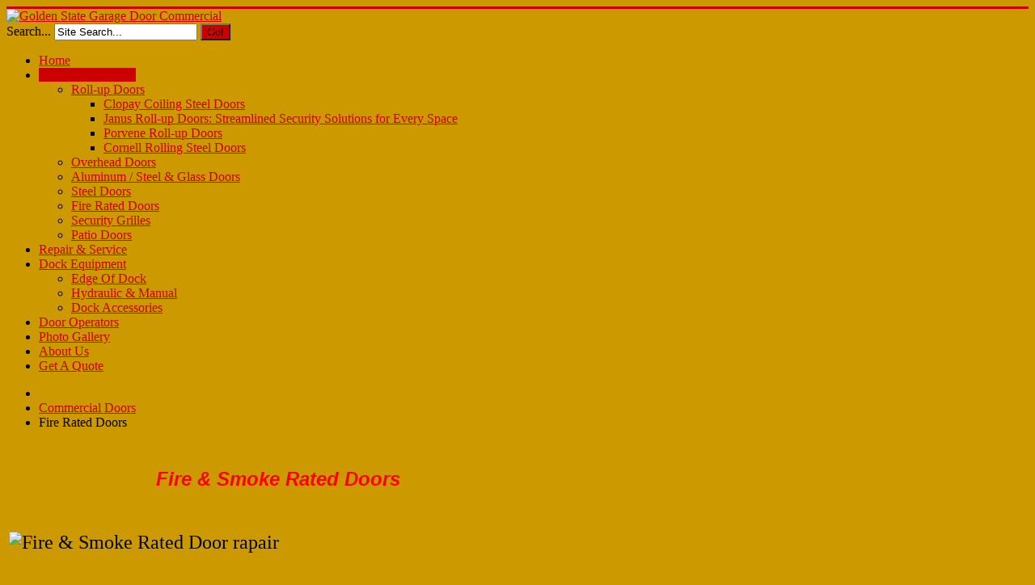

--- FILE ---
content_type: text/html; charset=utf-8
request_url: https://goldenstatedoorco.com/index.php/commercial-doors/fire-rated-doors
body_size: 24440
content:
<!DOCTYPE html>
<html xmlns="http://www.w3.org/1999/xhtml" xml:lang="en-gb" lang="en-gb" dir="ltr">
    
    <link rel="shortcut icon" href="/images/favicon.ico" /> 
<link rel="shortcut icon" href="/public_html/gsdc/images/favicon.ico" /> 

<head>
<script>window.dataLayer = window.dataLayer || [];</script>
<!-- Google Tag Manager JS V.1.0.2 from Tools for Joomla -->
<script>(function(w,d,s,l,i){w[l]=w[l]||[];w[l].push({'gtm.start':
new Date().getTime(),event:'gtm.js'});var f=d.getElementsByTagName(s)[0],
j=d.createElement(s),dl=l!='dataLayer'?'&l='+l:'';j.async=true;j.src=
'//www.googletagmanager.com/gtm.js?id='+i+dl;f.parentNode.insertBefore(j,f);
})(window,document,'script','dataLayer','GTM-MGHRFD');</script>
<!-- End Google Tag Manager JS -->
<! ╌ add custom tags here ╌>


<!-- Google tag (gtag.js) -->
<script async src="https://www.googletagmanager.com/gtag/js?id=G-26YZYYXDQS"></script>
<script>
  window.dataLayer = window.dataLayer || [];
  function gtag(){dataLayer.push(arguments);}
  gtag('js', new Date());

  gtag('config', 'G-26YZYYXDQS');
</script>


	<meta name="viewport" content="width=device-width, initial-scale=1.0" />
	  <base href="https://goldenstatedoorco.com/index.php/commercial-doors/fire-rated-doors" />
  <meta http-equiv="content-type" content="text/html; charset=utf-8" />
  <meta name="keywords" content="Repair, Service, Sales, Installation, Commercial Doors, Roll-up Doors, Coiling Steel Doors, Sectional Doors, Sheet Doors, Overhead Doors, Fire Rated Doors, Security Grilles, Aluminum Doors, Steel Doors, Dock Equipment, Edge Of Dock, Hydraulic and Manual, Dock Accessories, Door Operators, Service, Repair, Sales, Pit Levelers, Dock Leveler, High Cycle Grills, Crossing Guard Grills, Counter Shutters, Fire Rated Shutters, Insulated Rolling Doors, Gates
" />
  <meta name="description" content="Fire &amp; Smoke Rated Door Repair, Service &amp; Installation." />
  <meta name="generator" content="Joomla! - Open Source Content Management" />
  <title>Fire &amp; Smoke Rated Commercial Doors</title>
  <link href="https://goldenstatedoorco.com/index.php/commercial-doors/fire-rated-doors" rel="canonical" />
  <link href="/templates/protostar/favicon.ico" rel="shortcut icon" type="image/vnd.microsoft.icon" />
  <link href="https://goldenstatedoorco.com/index.php/component/search/?Itemid=128&amp;format=opensearch" rel="search" title="Search Golden State Garage Door Commercial" type="application/opensearchdescription+xml" />
  <link rel="stylesheet" href="/templates/protostar/css/template.css" type="text/css" />
  <script src="/media/system/js/mootools-core.js" type="text/javascript"></script>
  <script src="/media/system/js/core.js" type="text/javascript"></script>
  <script src="/media/system/js/caption.js" type="text/javascript"></script>
  <script src="/media/jui/js/jquery.min.js" type="text/javascript"></script>
  <script src="/media/jui/js/jquery-noconflict.js" type="text/javascript"></script>
  <script src="/media/jui/js/bootstrap.min.js" type="text/javascript"></script>
  <script type="text/javascript">
window.addEvent('load', function() {
				new JCaption('img.caption');
			});jQuery(document).ready(function()
				{
					jQuery('.hasTooltip').tooltip({});
				});
  </script>

			<link href='http://fonts.googleapis.com/css?family=Open+Sans' rel='stylesheet' type='text/css' />
		<style type="text/css">
			h1,h2,h3,h4,h5,h6,.site-title{
				font-family: 'Open Sans', sans-serif;
			}
		</style>
			<style type="text/css">
		body.site
		{
			border-top: 3px solid #cc0000;
			background-color: #cc9900		}
		a
		{
			color: #cc0000;
		}
		.navbar-inner, .nav-list > .active > a, .nav-list > .active > a:hover, .dropdown-menu li > a:hover, .dropdown-menu .active > a, .dropdown-menu .active > a:hover, .nav-pills > .active > a, .nav-pills > .active > a:hover,
		.btn-primary
		{
			background: #cc0000;
		}
		.navbar-inner
		{
			-moz-box-shadow: 0 1px 3px rgba(0, 0, 0, .25), inset 0 -1px 0 rgba(0, 0, 0, .1), inset 0 30px 10px rgba(0, 0, 0, .2);
			-webkit-box-shadow: 0 1px 3px rgba(0, 0, 0, .25), inset 0 -1px 0 rgba(0, 0, 0, .1), inset 0 30px 10px rgba(0, 0, 0, .2);
			box-shadow: 0 1px 3px rgba(0, 0, 0, .25), inset 0 -1px 0 rgba(0, 0, 0, .1), inset 0 30px 10px rgba(0, 0, 0, .2);
		}
	</style>
		<!--[if lt IE 9]>
		<script src="/media/jui/js/html5.js"></script>
	<![endif]-->



<script>
  (function(i,s,o,g,r,a,m){i['GoogleAnalyticsObject']=r;i[r]=i[r]||function(){
  (i[r].q=i[r].q||[]).push(arguments)},i[r].l=1*new Date();a=s.createElement(o),
  m=s.getElementsByTagName(o)[0];a.async=1;a.src=g;m.parentNode.insertBefore(a,m)
  })(window,document,'script','//www.google-analytics.com/analytics.js','ga');

  ga('create', 'G-26YZYYXDQS', 'localhost');
  ga('send', 'pageview');

</script>
<!-- Universal Google Analytics Plugin by PB Web Development -->


</head>

<body class="site com_content view-article no-layout no-task itemid-128">
<!-- Google Tag Manager iframe V.1.0.2 from Tools for Joomla -->
<noscript><iframe src='//www.googletagmanager.com/ns.html?id=GTM-MGHRFD'
height='0' width='0' style='display:none;visibility:hidden'></iframe></noscript>
<!-- End Google Tag Manager iframe -->

	<!-- Body -->
	<div class="body">
		<div class="container">
			<!-- Header -->
			<div class="header">
				<div class="header-inner clearfix">
					<a class="brand pull-left" href="/">
						<img src="https://goldenstatedoorco.com/images/Logos/Golden State Com  logo120.jpg" alt="Golden State Garage Door Commercial" /> 					</a>
					<div class="header-search pull-right">
						<div class="search">
    <form action="/index.php/commercial-doors/fire-rated-doors" method="post" class="form-inline">
    		<label for="mod-search-searchword" class="element-invisible">Search...</label> <input name="searchword" id="mod-search-searchword" maxlength="20"  class="inputbox search-query" type="text" size="20" value="Site Search..."  onblur="if (this.value=='') this.value='Site Search...';" onfocus="if (this.value=='Site Search...') this.value='';" /> <button class="button btn btn-primary" onclick="this.form.searchword.focus();">Go!</button>    	<input type="hidden" name="task" value="search" />
    	<input type="hidden" name="option" value="com_search" />
    	<input type="hidden" name="Itemid" value="128" />
    </form>
</div>

					</div>
				</div>
			</div>
						<div class="navigation">
				<ul class="nav menu nav-pills">
<li class="item-101"><a href="/" >Home</a></li><li class="item-102 active deeper parent"><a href="/index.php/commercial-doors" >Commercial Doors</a><ul class="nav-child unstyled small"><li class="item-123 deeper parent"><a href="/index.php/commercial-doors/roll-up-doors" >Roll-up Doors</a><ul class="nav-child unstyled small"><li class="item-146"><a href="/index.php/commercial-doors/roll-up-doors/clopay-coiling-steel-doors" >Clopay Coiling Steel Doors</a></li><li class="item-145"><a href="/index.php/commercial-doors/roll-up-doors/janus-intl-roll-up-doors" >Janus Roll-up Doors: Streamlined Security Solutions for Every Space</a></li><li class="item-147"><a href="/index.php/commercial-doors/roll-up-doors/porvene-roll-up-doors" >Porvene Roll-up Doors</a></li><li class="item-159"><a href="/index.php/commercial-doors/roll-up-doors/cornell-rolling-steel-doors" >Cornell Rolling Steel Doors</a></li></ul></li><li class="item-134"><a href="/index.php/commercial-doors/overhead-doors" >Overhead Doors</a></li><li class="item-120"><a href="/index.php/commercial-doors/aluminum-doors" >Aluminum / Steel &amp; Glass Doors</a></li><li class="item-121"><a href="/index.php/commercial-doors/steel-doors" >Steel Doors</a></li><li class="item-128 current active"><a href="/index.php/commercial-doors/fire-rated-doors" >Fire Rated Doors</a></li><li class="item-135"><a href="/index.php/commercial-doors/security-grilles" >Security Grilles</a></li><li class="item-191"><a href="/index.php/commercial-doors/patio-doors" >Patio Doors</a></li></ul></li><li class="item-105"><a href="/index.php/service-repair" >Repair &amp; Service</a></li><li class="item-103 deeper parent"><a href="/index.php/dock-equipment" >Dock Equipment</a><ul class="nav-child unstyled small"><li class="item-153"><a href="/index.php/dock-equipment/edge-of-dock" >Edge Of Dock</a></li><li class="item-150"><a href="/index.php/dock-equipment/hydraulic-manual" >Hydraulic &amp; Manual</a></li><li class="item-138"><a href="/index.php/dock-equipment/dock-accessories" >Dock Accessories</a></li></ul></li><li class="item-104"><a href="/index.php/door-operators" >Door Operators</a></li><li class="item-161"><a href="/index.php/photo-gallery" >Photo Gallery</a></li><li class="item-151"><a href="/index.php/about-us" >About Us</a></li><li class="item-152"><a href="/index.php/get-a-quote" >Get A Quote</a></li></ul>

			</div>
						
			<div class="row-fluid">
								<div id="content" class="span9">
					<!-- Begin Content -->
							<div class="moduletable">
					
<ul class="breadcrumb">
	<li class="active"><span class="divider icon-location hasTooltip" title="You are here: "></span></li><li><a href="/index.php/commercial-doors" class="pathway">Commercial Doors</a><span class="divider"><img src="/media/system/images/arrow.png" alt=""  /></span></li><li><span>Fire Rated Doors</span></li></ul>
		</div>
	
					
<div id="system-message-container">
<div id="system-message">
</div>
</div>
					<div class="item-page">
								
			
			
		
								<table style="width: 807px; height: 106px;" border="0">
<tbody>
<tr>
<td>
<h1 style="text-align: left;"><span style="font-size: x-large;">   <span style="font-size: x-large;"><span style="color: #ff0000;">                       <em>Fire &amp; Smoke Rated Doors</em></span></span></span></h1>
<p style="text-align: left;"><span style="font-size: x-large;"><span style="font-size: x-large;"><span style="color: #ff0000;"><em><span style="color: #800000;"><br /></span></em></span></span><img src="/images/Firestation.JPG" alt="Fire &amp; Smoke Rated Door rapair" style="display: block; margin-left: auto; margin-right: auto;" /></span></p>
<p> </p>
<h2><span style="font-size: large;">        <img src="/images/Logos/Clopay-logo.jpg" alt="Clopay Fire &amp; Smoke Rated Doors" title="Clopay Fire &amp; Smoke Rated Doors" width="152" height="60" /><span style="color: #000000;">Clopay Fire &amp; Smoke Rated Doors</span></span></h2>
<div style="direction: ltr;">
<table style="border: 0pt solid #a3a3a3; border-collapse: collapse; direction: ltr;" border="0" cellspacing="0" cellpadding="0">
<tbody>
<tr>
<td style="border-width: 0pt; vertical-align: top; width: .7479in; padding: 4pt 4pt 4pt 4pt;">
<p style="margin: 0in; font-family: Calibri; font-size: 12.0pt;"> </p>
</td>
<td style="border-width: 0pt; vertical-align: top; width: 2.8076in; padding: 4pt 4pt 4pt 4pt;">
<p style="margin: 0in; font-family: Calibri; font-size: 12.0pt;"> </p>
<h2 style="margin: 0in; font-family: Calibri; font-size: 12.0pt;"><span style="font-family: verdana,geneva; font-size: medium;">Fire Rated Door </span></h2>
</td>
</tr>
<tr>
<td style="border-width: 0pt; vertical-align: top; width: .7479in; padding: 4pt 4pt 4pt 4pt;">
<p style="margin: 0in; font-family: Calibri; font-size: 12.0pt; text-align: right;">CERD10</p>
</td>
<td style="border-width: 0pt; vertical-align: top; width: 2.8076in; padding: 4pt 4pt 4pt 4pt;">
<p style="margin: 0in; font-family: Calibri; font-size: 12.0pt;">Standard Heavy Duty Fire Rated Door</p>
</td>
</tr>
<tr>
<td style="border-width: 0pt; vertical-align: top; width: .7479in; padding: 4pt 4pt 4pt 4pt;">
<p style="margin: 0in; font-family: Calibri; font-size: 12.0pt; text-align: right;">CERD20</p>
</td>
<td style="border-width: 0pt; vertical-align: top; width: 2.8076in; padding: 4pt 4pt 4pt 4pt;">
<p style="margin: 0in; font-family: Calibri; font-size: 12.0pt;">Insulated Heavy Duty Fire Rated Door</p>
</td>
</tr>
</tbody>
</table>
</div>
<p style="margin: 0in; font-family: Calibri; font-size: 12.0pt;"> </p>
<div style="direction: ltr;">
<table style="border: 0pt solid #a3a3a3; border-collapse: collapse; direction: ltr;" border="0" cellspacing="0" cellpadding="0">
<tbody>
<tr>
<td style="border-width: 0pt; vertical-align: top; width: .7479in; padding: 4pt 4pt 4pt 4pt;">
<p style="margin: 0in; font-family: Calibri; font-size: 12.0pt;"> </p>
</td>
<td style="border-width: 0pt; vertical-align: top; width: 3.4527in; padding: 4pt 4pt 4pt 4pt;">
<h2 style="margin: 0in; font-family: Calibri; font-size: 12.0pt;"><span style="font-family: verdana,geneva; font-size: medium;">Smoke Rated Door</span></h2>
</td>
</tr>
<tr>
<td style="border-width: 0pt; vertical-align: top; width: .7479in; padding: 4pt 4pt 4pt 4pt;">
<p style="margin: 0in; font-family: Calibri; font-size: 12.0pt; text-align: right;">CERD11</p>
</td>
<td style="border-width: 0pt; vertical-align: top; width: 3.4527in; padding: 4pt 4pt 4pt 4pt;">
<p style="margin: 0in; font-family: Calibri; font-size: 12.0pt;">Standard Heavy Duty Fire &amp; Smoke Rated Door</p>
</td>
</tr>
<tr>
<td style="border-width: 0pt; vertical-align: top; width: .7479in; padding: 4pt 4pt 4pt 4pt;">
<p style="margin: 0in; font-family: Calibri; font-size: 12.0pt; text-align: right;">CERD21</p>
</td>
<td style="border-width: 0pt; vertical-align: top; width: 3.4527in; padding: 4pt 4pt 4pt 4pt;">
<p style="margin: 0in; font-family: Calibri; font-size: 12.0pt;">Insulated Heavy Duty Fire &amp; Smoke Rated Door</p>
</td>
</tr>
</tbody>
</table>
</div>
<br />
<div style="direction: ltr;">
<table style="border: 0pt solid #a3a3a3; border-collapse: collapse; direction: ltr;" border="0" cellspacing="0" cellpadding="0">
<tbody>
<tr>
<td style="border-width: 0pt; vertical-align: top; width: .734in; padding: 4pt 4pt 4pt 4pt;">
<p style="margin: 0in; font-family: Calibri; font-size: 12.0pt;"> </p>
</td>
<td style="border-width: 0pt; vertical-align: top; width: 3.9333in; padding: 4pt 4pt 4pt 4pt;">
<h2 style="margin: 0in; font-family: Calibri; font-size: 12.0pt;"><span style="font-family: verdana,geneva; font-size: medium;">Fire Rated Counter Door</span></h2>
</td>
</tr>
<tr>
<td style="border-width: 0pt; vertical-align: top; width: .734in; padding: 4pt 4pt 4pt 4pt;">
<p style="margin: 0in; font-family: Calibri; font-size: 12.0pt; text-align: right;">CERC10</p>
</td>
<td style="border-width: 0pt; vertical-align: top; width: 3.9333in; padding: 4pt 4pt 4pt 4pt;">
<p style="margin: 0in; font-family: Calibri; font-size: 12.0pt;">Standard Fire Rated Counter Door / Shutter</p>
</td>
</tr>
<tr>
<td style="border-width: 0pt; vertical-align: top; width: .734in; padding: 4pt 4pt 4pt 4pt;">
<p style="margin: 0in; font-family: Calibri; font-size: 12.0pt; text-align: right;">CERC20</p>
</td>
<td style="border-width: 0pt; vertical-align: top; width: 3.9333in; padding: 4pt 4pt 4pt 4pt;">
<p style="margin: 0in; font-family: Calibri; font-size: 12.0pt;">Standard Fire Rated Counter Door with Integral Frame</p>
</td>
</tr>
</tbody>
</table>
</div>
</td>
</tr>
</tbody>
</table>
<p> </p>
<p> </p> 
	
						 </div>

					

<div class="custom"  >
	<div>&nbsp;</div>
<div>&nbsp;</div>
<table border="1">
<tbody>
<tr>
<td style="text-align: center;">&nbsp;
<p><span style="font-family: verdana, geneva; color: #cc0000;"><span style="font-size: medium;"></span></span></p>
<p><span style="font-family: verdana, geneva; color: #cc0000;"><span style="font-size: medium;"></span></span></p>
<p><span style="font-family: verdana, geneva; color: #cc0000;"><span style="font-size: medium;"><img src="/images/Icons/iphone.png" alt="" width="55" height="55" />CONTACT US</span><em><span style="font-size: medium;"><br /></span></em></span></p>
<p><span style="color: #000000;"><em><span style="font-size: medium; font-family: verdana, geneva;">Call Golden State</span></em></span>&nbsp;</p>
<p><span style="font-family: verdana, geneva; font-size: small;"><strong>Local Direct<br /><a href="tel:16194480506">(619) 448-0506</a> </strong></span>&nbsp;</p>
<p><span style="font-family: verdana, geneva; font-size: small;"><strong>Toll Free<br /><a href="tel:18004429560">(800) 442-9560</a> </strong></span></p>
<p><span style="color: #000000;"><em><span style="font-size: medium; font-family: verdana, geneva;">Have Golden State Call You</span></em></span></p>
<span style="font-size: 10pt;"><strong><span style="font-family: verdana, geneva;">&nbsp; Yes, a Golden State Garage Door Pro Can <a href="/index.php/get-a-quote" target="_blank"><span class="action-link">CONTACT ME&nbsp; </span></a></span></strong></span><br /><br /></td>
</tr>
</tbody>
</table>
<table style="width: 500px; background-color: white; color: black;" border="0" cellspacing="5" cellpadding="5">
<tbody>
<tr>
<td style="text-align: center;" colspan="3" width="400">&nbsp;</td>
</tr>
<tr>
<td style="color: black; font-family: arial,sans-serif; font-size: 12px; padding: 7px; text-align: left;" colspan="3" align="center">
<p><a href="https://goldenstatedoorco.com/"><img src="/images/Logos/Golden%20State%20Com%20%20logo120.jpg" alt="Golden State Garage Doors 1282 Greenfield Dr. El Cajon, CA 92021 CA License# 594206" /></a></p>
</td>
</tr>
</tbody>
</table>
<p style="margin-top: 0in; margin-right: 0in; margin-bottom: 0.0001pt;">&nbsp;</p>
<p style="margin-top: 0in; margin-right: 0in; margin-bottom: 0.0001pt;"><span style="font-size: 12pt;"><strong><span style="font-family: 'Verdana', sans-serif; color: black;">Serving All of San Diego County!<br /><br /></span></strong></span></p>
<p style="margin-top: 0in; margin-right: 0in; margin-bottom: 0.0001pt;"><strong><span style="font-family: 'Verdana', sans-serif; color: #04539a;"></span></strong></p>
<p style="margin-top: 0in; margin-right: 0in; margin-bottom: 0.0001pt;"><strong><span style="font-family: 'Verdana', sans-serif; color: #04539a;">East County</span></strong></p>
<p style="margin-top: 0in; margin-right: 0in; margin-bottom: 0.0001pt;"><strong><span style="font-family: 'Verdana', sans-serif; color: #04539a;"></span></strong></p>
<p style="margin-top: 0in; margin-right: 0in; margin-bottom: 0.0001pt;"><span style="font-family: 'Verdana', sans-serif; color: black;">Bostonia, Del Cerrov, El Cajon, Fletcher Hills, Granite Hills, Hillsdale, Jamacha, La Mesa, Lakeside, Lemon Grove, Mount Helix, Ramona, Santee, Spring Valley, Winter Gardens</span></p>
<p style="margin-top: 0in; margin-right: 0in; margin-bottom: 0.0001pt;">&nbsp;</p>
<p style="margin-top: 0in; margin-right: 0in; margin-bottom: 0.0001pt;"><strong><span style="font-family: 'Verdana', sans-serif; color: #04539a;"><strong><span style="font-family: 'Verdana', sans-serif; color: #04539a;"> San Diego | </span></strong>Central</span></strong></p>
<p style="margin-top: 0in; margin-right: 0in; margin-bottom: 0.0001pt;"><span style="font-family: 'Verdana', sans-serif; color: black;">Allied Gardens, Bay Park, City Heights, Clairemont, College Area, Coronado, Downtown, Encanto, Golden Hill,</span> <span style="font-family: 'Verdana', sans-serif; color: black;">Grossmont, Hillcrest, Kearny Mesa, Kensington, Lincoln Park, Linda Vista, Little Italy, Logan Heights, Mira Mesa, Miramar, Mission Hills, Mission Valley, Normal Heights, North Park, Oak Park, Old Town, Poway, Rancho Bernardo, Rancho Penasquitos, Rolando, Village, San Carlos, Scripps Ranch, Serra Mesa, Skyline, Sorrento Valley, Talmadge, Tierrasanta, University City</span></p>
<p style="margin-top: 0in; margin-right: 0in; margin-bottom: 0.0001pt;">&nbsp;</p>
<p style="margin-top: 0in; margin-right: 0in; margin-bottom: 0.0001pt;"><strong><span style="font-family: 'Verdana', sans-serif; color: #04539a;">North County</span></strong></p>
<p style="margin-top: 0in; margin-right: 0in; margin-bottom: 0.0001pt;"><span style="font-family: 'Verdana', sans-serif; color: black;">4S Ranch, Black Mountain, Bressi Ranch, Cardiff-by-the-Sea, Carlsbad, Carmel Valley, Del Mar, Encinitas, Escondido, Fairbanks Ranch, La Costa, Leucadia, Oceanside, Olivenhain, Rancho Bernardo, Rancho Penasquitos, Rancho Santa Fe, San Elijo Hills, San Marcos, Solana Beach, Vista</span></p>
<p style="margin-top: 0in; margin-right: 0in; margin-bottom: 0.0001pt;">&nbsp;</p>
<p style="margin-top: 0in; margin-right: 0in; margin-bottom: 0.0001pt;"><strong><span style="font-family: 'Verdana', sans-serif; color: #04539a;">Coastal</span></strong></p>
<p style="margin-top: 0in; margin-right: 0in; margin-bottom: 0.0001pt;"><span style="font-family: 'Verdana', sans-serif; color: black;">Bird Rock, La Jolla, Liberty Station, Mission Beach, Mission Bay, Ocean Beach, Pacific Beach, Point Loma, Sunset Cliffs, UTC / La Jolla</span></p>
<p style="margin-top: 0in; margin-right: 0in; margin-bottom: 0.0001pt;">&nbsp;</p>
<p style="margin-top: 0in; margin-right: 0in; margin-bottom: 0.0001pt;"><strong><span style="font-family: 'Verdana', sans-serif; color: #04539a;">South Bay</span></strong></p>
<p style="margin-top: 0in; margin-right: 0in; margin-bottom: 0.0001pt;"><span style="font-family: 'Verdana', sans-serif; color: black;">Bonita, Castle Park, Chula Vista, East Lake, East Lake Greens, Imperial Beach, Lynwood Hills, National City, Otay Mesa, Paradise Hills, Rancho Del Rey, San Ysidro</span></p>
<p style="margin-top: 0in; margin-right: 0in; margin-bottom: 0.0001pt;">&nbsp;</p>
<p style="margin-top: 0in; margin-right: 0in; margin-bottom: 0.0001pt;"><strong><span style="font-family: 'Verdana', sans-serif; color: black;">And More!</span></strong></p>
<p><br /><span style="font-size: medium;"><a href="https://www.facebook.com/pages/Golden-State-Door-Co/536941566317146?ref=tn_tnmn" target="_blank"><br /> </a></span></p></div>

					<!-- End Content -->
				</div>
								<div id="aside" class="span3">
					<!-- Begin Right Sidebar -->
					<div class="well ">

<div class="custom"  >
	<p><span style="font-family: verdana, geneva; color: #cc0000;"><span style="font-size: medium;"><img src="/images/Icons/iphone.png" alt="" width="55" height="55" />CONTACT US</span><em><span style="font-size: medium;"><br /></span></em></span></p>
<p><span style="color: #000000;"><em><span style="font-size: medium; font-family: verdana, geneva;">Call Golden State</span></em></span>&nbsp;</p>
<p><span style="font-family: verdana, geneva; font-size: small;"><strong>Local Direct<br /><a href="tel:16194480506">(619) 448-0506</a> </strong></span>&nbsp;</p>
<p><span style="font-family: verdana, geneva; font-size: small;"><strong>Toll Free<br /><a href="tel:18004429560">(800) 442-9560</a> </strong></span></p>
<p style="margin-top: 0in; margin-right: 0in; margin-bottom: 0in; font-family: verdana; font-size: 11pt; color: black;"><span style="font-style: italic;">Have Golden State Call You<br /></span></p>
<p style="margin-top: 0in; margin-right: 0in; margin-bottom: 0in; font-family: verdana; font-size: 10pt;"><span style="font-weight: bold;">Yes, a Golden State Garage Door Pro Can </span><span style="text-decoration: underline;"><a href="/index.php/get-a-quote"><span style="font-weight: bold;">CONTACT ME</span></a></span></p></div>
</div>
					<!-- End Right Sidebar -->
				</div>
							</div>
		</div>
	</div>
	<!-- Footer -->
	<div class="footer">
		<div class="container">
			<hr />
			<ul class="nav menu nav-pills">
<li class="item-110"><a href="/" >Home</a></li><li class="item-111 alias-parent-active"><a href="/index.php/commercial-doors" >Commercial Doors</a></li><li class="item-114"><a href="/index.php/service-repair" >Repair &amp; Service</a></li><li class="item-112"><a href="/index.php/dock-equipment" >Dock Equipment</a></li><li class="item-113"><a href="/index.php/door-operators" >Door Operators</a></li><li class="item-115"><a href="/index.php/2013-02-05-00-20-04" >Contact Us</a></li><li class="item-117"><a href="/index.php/about-us" >About Us</a></li><li class="item-158"><a href="/index.php/site-map" >Site Map</a></li><li class="item-160"><a href="/index.php/links" >Links</a></li><li class="item-109"><a href="/index.php/login" >Login</a></li></ul>

			<p class="pull-right"><a href="#top" id="back-top">Back to Top</a></p>
			<p>&copy; Golden State Garage Door Commercial 2026</p>
		</div>
	</div>
	

<div class="custom"  >
	</div>

</body>
</html>
